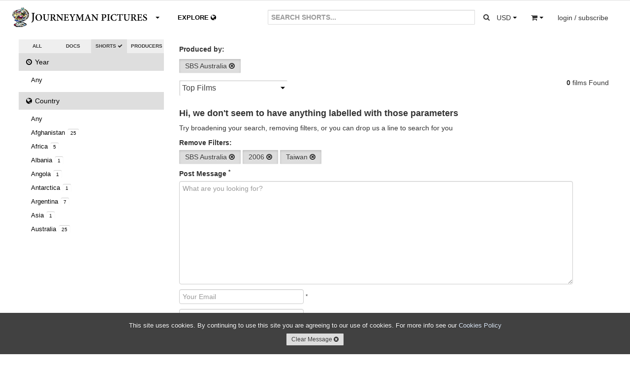

--- FILE ---
content_type: text/html; charset=utf-8
request_url: https://www.journeyman.tv/search/?q=&type=short&year=2006&country=TW&owner=184&content=&aspect=&size=&rate=&standard=&resolution=&sort=
body_size: 9200
content:


<!DOCTYPE html>
<html lang="en">
  <head>
  <meta charset="utf-8">
    <title>Search | Journeyman Pictures</title>
    <meta name="viewport" content="width=device-width, initial-scale=1.0">
    <meta name="description" content="Search">
    <meta name="keywords" content="Search">
    <meta name="author" content="hazco.co.uk">
    <link rel="shortcut icon" href="https://dkvf7eqydjaua.cloudfront.net/static/ico/share/favicon.ico" type="image/x-icon">

    <!-- Include CSS Assets -->
    <link href="//vjs.zencdn.net/4.12/video-js.css" rel="stylesheet">
    <link href="https://dkvf7eqydjaua.cloudfront.net/static/css/share/swiper.min.css" rel="stylesheet">
<link rel="stylesheet" href="https://dkvf7eqydjaua.cloudfront.net/static/compressed/css/output.a3c492c6b2ea.css" type="text/css">
    <!-- HTML5 shim, for IE6-8 support of HTML5 elements -->
    <!--[if lt IE 9]>
      <script src="http://html5shim.googlecode.com/svn/trunk/html5.js"></script>
    <![endif]-->

    <!-- Fav and touch icons -->
    <link rel="apple-touch-icon-precomposed" sizes="144x144" href="https://dkvf7eqydjaua.cloudfront.net/static/ico/share/favicon.ico">
    <link rel="apple-touch-icon-precomposed" sizes="114x114" href="https://dkvf7eqydjaua.cloudfront.net/static/ico/share/favicon.ico">
    <link rel="apple-touch-icon-precomposed" sizes="72x72" href="https://dkvf7eqydjaua.cloudfront.net/static/ico/share/favicon.ico">
    <link rel="apple-touch-icon-precomposed" href="https://dkvf7eqydjaua.cloudfront.net/static/ico/share/favicon.ico">
    <script type="text/javascript" src="//s7.addthis.com/js/300/addthis_widget.js#pubid=ra-569e9fe2b4d19190" async defer></script>
    <script src="https://www.google.com/recaptcha/api.js?onload=recaptchaOnloadCallback&render=explicit" async defer></script>
    <script type="text/javascript" language="javascript">
        google_recaptcha_site_key = '6LeChigUAAAAAFsUeUBy5JkvhgVkKGCMGizSIE_2';
    </script>

<!-- MAINSITE Google tag (gtag.js) -->
<script async src="https://www.googletagmanager.com/gtag/js?id=G-HJQMV51KZG"></script>
<script>
  window.dataLayer = window.dataLayer || [];
  function gtag(){dataLayer.push(arguments);}
  gtag('js', new Date());

  gtag('config', 'G-HJQMV51KZG');
</script>

    
    
<!-- Facebook Pixel Code -->
<script>
!function(f,b,e,v,n,t,s){if(f.fbq)return;n=f.fbq=function(){n.callMethod?
n.callMethod.apply(n,arguments):n.queue.push(arguments)};if(!f._fbq)f._fbq=n;
n.push=n;n.loaded=!0;n.version='2.0';n.queue=[];t=b.createElement(e);t.async=!0;
t.src=v;s=b.getElementsByTagName(e)[0];s.parentNode.insertBefore(t,s)}(window,
document,'script','https://connect.facebook.net/en_US/fbevents.js');
fbq('init', '746282392195968'); // Insert your pixel ID here.

    fbq('track', 'PageView');

</script>
<noscript>

    <img height="1" width="1" style="display:none" src="https://www.facebook.com/tr?id=746282392195968&ev=PageView&noscript=1"/>

</noscript>
<!-- DO NOT MODIFY -->
<!-- End Facebook Pixel Code -->
</head>
<body class="animated search white_footer" >
<div id="fb-root"></div>
<script>(function(d, s, id) {
  var js, fjs = d.getElementsByTagName(s)[0];
  if (d.getElementById(id)) return;
  js = d.createElement(s); js.id = id;
  js.src = "//connect.facebook.net/en_GB/sdk.js#xfbml=1&version=v2.3";
  fjs.parentNode.insertBefore(js, fjs);
}(document, 'script', 'facebook-jssdk'));</script>
<script>window.twttr = (function(d, s, id) {
  var js, fjs = d.getElementsByTagName(s)[0],
    t = window.twttr || {};
  if (d.getElementById(id)) return t;
  js = d.createElement(s);
  js.id = id;
  js.src = "https://platform.twitter.com/widgets.js";
  fjs.parentNode.insertBefore(js, fjs);

  t._e = [];
  t.ready = function(f) {
    t._e.push(f);
  };

  return t;
}(document, "script", "twitter-wjs"));</script>

<div id="wrapper" class="page-container">
<!-- Start Modal Payments -->









        <!-- End Modal Payments -->
    <div id="content_wrapper">
        <div id="content_inner_wrapper">
        
            


<div id="header">
    <div class="navbar navbar-static-top">
        <div class="navbar-inner primary">
            <div class="container">
                <div class="navbar-text about-menu">
                    <div class="btn-group">
                         <a id="about-link" class="btn dropdown-toggle" data-toggle="dropdown" href="#">
                             <span class="nav-logo">.</span><i class="caret"></i>
                          </a>
                         <ul class="dropdown-menu">
                             <li><a href="/" class="navbar-link">Home</a></li>
                             <li><a href="/about/sales" class="navbar-link">Catalogue &amp; Film Sales</a></li>
                             <li><a href="/about/distribution" class="navbar-link">Distribution</a></li>
                             <li><a href="/about/about-us" class="navbar-link">About Us</a></li>
                             <li><a href="/about/jobs" class="navbar-link">Jobs</a></li>
                             <li><a href="/about/contact-us" class="navbar-link">Contact Us</a></li>
                          </ul>
                     </div>
                </div>
                <div class="navbar-text pull-right">
                     
                    <div class="btn-group pull-left large-screens">
                         <a id="currency-link" class="btn dropdown-toggle" data-toggle="dropdown" href="#">
                            <span class="basket-currency">USD</span>
                             <span class="caret"></span>
                         </a>
                         <ul class="dropdown-menu">
                             
                                 <li><a href="/order/change_currency/GBP?next=/search/" >&pound; - British Pounds</a></li>
                             
                                 <li><a href="/order/change_currency/USD?next=/search/" class="selected">$ - US Dollars</a></li>
                             
                                 <li><a href="/order/change_currency/EUR?next=/search/" >&euro; - Euros</a></li>
                             
                         </ul>
                    </div>
                    <div class="btn-group pull-left small-screens small-screen-search-btn">
                         <a id="search-link" class="btn btn-search"href="#">
                            <span><i class="icon icon-search"></i></span>
                         </a>
                    </div>
                    <div class="btn-group pull-left">
                         <a id="basket-link" class="btn dropdown-toggle" data-toggle="dropdown" href="#">
                            <span class="basket-item-count"></span>
                            <span><i class="icon-shopping-cart"></i></span>
                            <span class="caret"></span>
                          </a>
                         <ul class="dropdown-menu">
                             <li class="view_basket"><a href="/order/basket/" class="navbar-link">View Basket <i class="icon icon-circle-arrow-right"></i></a></li>
                             <li class="nav_basket">
                                 <div id="nav_basket_items"></div>
                             </li>
                         </ul>
                     </div>
                    
                        <div class="pull-right btn-group">
                            <a href="#" class="dropdown-toggle btn" data-toggle="dropdown"><span class="large-screens">login / subscribe</span><span class="small-screens"><i class="icon icon-user"></i></span></a>
                            <ul class="dropdown-menu">
                                <li><a href="/accounts/login/" class="navbar-link">Account Login <i class="icon icon-user"></i></a></li>


                                <li><a href="#" class="navbar-link highlight btn-mail_subscribe">Join Mailinglist <i class="icon icon-envelope"></i></a></li>
                            </ul>
                        </div>
                    





                </div>





                <form id="global_search" class="navbar-form pull-right" action="/search?&type=short&year=2006&country=TW&owner=184&aspect=&size=&rate=&standard=&resolution=&sort=">
                    <div class="input-append">
                      <input class="span2 global_search_input " type="text" placeholder="SEARCH SHORTS..." name="q" value="">
                      <input type="hidden" name="year" value="2006"/>
                      <input type="hidden" name="country" value="TW"/>
                      <input type="hidden" name="type" class="search-type-input" value="short"/>
                      <input type="hidden" name="aspect" value=""/>
                      <input type="hidden" name="size" value=""/>
                      <input type="hidden" name="rate" value=""/>
                      <input type="hidden" name="standard" value=""/>
                      <input type="hidden" name="resolution" value=""/>
                      <input type="hidden" name="owner" value="184"/>
                      <input type="hidden" name="sort" value=""/>
                      <button class="btn global_search_submit" type="submit"><i class="icon-search"></i></button>
                    </div>
                </form>
                <ul class="nav global-slide-controls">









                    <li class="">
                        <a href="/features" class="global-slide-control slide-to-0 features" data-slide-to="0" data-search-type="doc"><i class="icon icon-circle-arrow-left"></i> DOCUMENTARIES <i class="icon icon-circle-arrow-down"></i></a>
                    </li>
                    <li class="active">
                        <a href="/shorts" class="global-slide-control slide-to-1 shorts" data-slide-to="1" data-search-type="short">SHORTS <i class="icon icon-circle-arrow-down"></i><i class="icon icon-circle-arrow-right"></i></a>
                    </li>
                    <li class="explore_tab ">
                        <a href="/explore" class="global-slide-control slide-to-2 explore explore-map" data-slide-to="2" data-search-type="">EXPLORE <i class="icon-globe"></i></a>
                        <a href="/search" class="global-slide-control slide-to-2 explore explore-search" data-slide-to="2" data-search-type="">EXPLORE <i class="icon-globe"></i></a>
                    </li>
                </ul>
            </div>
        </div>
        <!--<div class="navbar-inner secondary">
            <div class="container">
                <ul class="nav">
                    <li class="">
                        <a href="/search?q=&category=us&type=short&aspect=&size=&rate=&standard=&resolution=" class="">US</a>
                    </li>
                    <li class="">
                        <a href="/search?q=&category=uk&type=short&aspect=&size=&rate=&standard=&resolution=" class="">UK</a>
                    </li>
                    <li class="">
                        <a href="/search?q=&category=environment&type=short&aspect=&size=&rate=&standard=&resolution=" class="">ENVIRONMENT</a>
                    </li>
                    <li class="">
                        <a href="/search?q=&category=politics&type=short&aspect=&size=&rate=&standard=&resolution=" class="">POLITICS</a>
                    </li>
                </ul>
            </div>
        </div>-->
    </div>

 </div>
<div class="container print-only"><img src="https://dkvf7eqydjaua.cloudfront.net/static/img/mainsite/journeymantv_logo_header.png"/></div>

        

        <!-- Start Modal Alerts -->
        

        
        <!-- End Modal Alerts -->
        <!-- Start Modal Search -->
        <div id="modal-search" class="modal hide fade">
            <div class="modal-header">
                <h1 class="nav-logo"></h1><button type="button" class="close" data-dismiss="modal" aria-hidden="true">&times;</button>
            </div>
            <div class="modal-body">
                <form id="global_search" class="navbar-form global_search" action="/search?&type=short&year=2006&country=TW&aspect=&size=&rate=&standard=&resolution=">
                    <div class="input-append">
                      <input id="modal_global_search_input" class="span2" type="text" placeholder="SEARCH..." name="q" value="">
                      <input type="hidden" name="year" value="2006"/>
                      <input type="hidden" name="country" value="TW"/>
                      <input type="hidden" name="type" class="search-type-input" value="short"/>
                      <input type="hidden" name="aspect" value=""/>
                      <input type="hidden" name="size" value=""/>
                      <input type="hidden" name="rate" value=""/>
                      <input type="hidden" name="standard" value=""/>
                      <input type="hidden" name="resolution" value=""/>
                      <button class="btn" type="submit"><i class="icon-search"></i></button>
                    </div>
                </form>
            </div>
        </div>
        <!-- End Modal General -->
        <!-- Start Modal General -->
        <div id="modal-main" class="modal hide fade modal-overflow">
          <div class="modal-header">
            <button type="button" class="close" data-dismiss="modal" aria-hidden="true">&times;</button>
          </div>
          <div class="modal-body">
          </div>
        </div>
        <!-- End Modal General -->

        <!-- Start Content -->

        <div class="container">

            
    <!-- Start Main Section -->
    <div id="main_section">
        <div class="row-fluid" >
            <!-- Start Right Section -->
            <div id="side-section" class="span3">
                <div class="select-radio btn-group">
                    <a class="btn " href="/search?q=&type=&country=TW&owner=184&year=2006&aspect=&size=&rate=&standard=&resolution=&sort=">ALL <i class="icon icon-ok icon-radio"></i></a>
                    <a class="btn " href="/search?q=&type=doc&country=TW&year=2006&owner=184&aspect=&size=&rate=&standard=&resolution=&sort=">DOCS <i class="icon icon-ok icon-radio"></i></a>
                    <a class="btn active" href="/search?q=&type=short&country=TW&year=2006&owner=184&aspect=&size=&rate=&standard=&resolution=&sort=">SHORTS <i class="icon icon-ok icon-radio"></i></a>
                    <a class="btn " href="/search?q=&type=producers&country=TW&year=2006&owner=184&aspect=&size=&rate=&standard=&resolution=&sort=">PRODUCERS <i class="icon icon-ok icon-radio"></i></a>                    
                </div>
                <div id="filter_accordion" class="accordions">
                    <ul class="nav nav-list accordion-group">
                        <li class="active accordion-heading"><a href="#year_choices" class="accordion-toggle" data-parent="#filter_accordion" data-toggle="collapse"><i class="icon-time"></i> Year <span class="current">2006 <i class="icon-caret-down"></i></span></a></li>
                        <li id="year_choices" class="accordion-body collapse">
                            <ul class="nav-list">
                                <li class=""><a href="?q=&type=short&year=&country=TW&owner=184&page=&period=&place=&content=&aspect=&size=&rate=&standard=&resolution=&sort=" class="advanced_search_option" data-option-name="aspect" data-value="">Any</a></li>
                                
                            </ul>
                        </li>
                        <li class="active accordion-heading"><a href="#" class="accordion-toggle" data-parent="#filter_accordion" data-toggle="collapse" data-target="#country_choices"><i class="icon-globe"></i> Country <span class="current">Taiwan <i class="icon-caret-down"></i></span></a></li>
                        <li id="country_choices" class="accordion-body collapse">
                            <ul class="nav-list">
                                <li class=""><a href="?q=&type=short&year=2006&country=&owner=184&page=&period=&place=&content=&aspect=&size=&rate=&standard=&resolution=&sort=" class="advanced_search_option" data-option-name="aspect" data-value="">Any</a></li>
                                
                                    <li class=""><a href="/search/?q=&type=short&year=2006&country=AF&owner=184&content=&aspect=&size=&rate=&standard=&resolution=&sort=">Afghanistan <span class="itemcount">25</span></a></li>
                                
                                    <li class=""><a href="/search/?q=&type=short&year=2006&country=C1&owner=184&content=&aspect=&size=&rate=&standard=&resolution=&sort=">Africa <span class="itemcount">5</span></a></li>
                                
                                    <li class=""><a href="/search/?q=&type=short&year=2006&country=AL&owner=184&content=&aspect=&size=&rate=&standard=&resolution=&sort=">Albania <span class="itemcount">1</span></a></li>
                                
                                    <li class=""><a href="/search/?q=&type=short&year=2006&country=AO&owner=184&content=&aspect=&size=&rate=&standard=&resolution=&sort=">Angola <span class="itemcount">1</span></a></li>
                                
                                    <li class=""><a href="/search/?q=&type=short&year=2006&country=AQ&owner=184&content=&aspect=&size=&rate=&standard=&resolution=&sort=">Antarctica <span class="itemcount">1</span></a></li>
                                
                                    <li class=""><a href="/search/?q=&type=short&year=2006&country=AR&owner=184&content=&aspect=&size=&rate=&standard=&resolution=&sort=">Argentina <span class="itemcount">7</span></a></li>
                                
                                    <li class=""><a href="/search/?q=&type=short&year=2006&country=C2&owner=184&content=&aspect=&size=&rate=&standard=&resolution=&sort=">Asia <span class="itemcount">1</span></a></li>
                                
                                    <li class=""><a href="/search/?q=&type=short&year=2006&country=AU&owner=184&content=&aspect=&size=&rate=&standard=&resolution=&sort=">Australia <span class="itemcount">25</span></a></li>
                                
                                    <li class=""><a href="/search/?q=&type=short&year=2006&country=AT&owner=184&content=&aspect=&size=&rate=&standard=&resolution=&sort=">Austria <span class="itemcount">1</span></a></li>
                                
                                    <li class=""><a href="/search/?q=&type=short&year=2006&country=BS&owner=184&content=&aspect=&size=&rate=&standard=&resolution=&sort=">Bahamas <span class="itemcount">1</span></a></li>
                                
                                    <li class=""><a href="/search/?q=&type=short&year=2006&country=BH&owner=184&content=&aspect=&size=&rate=&standard=&resolution=&sort=">Bahrain <span class="itemcount">1</span></a></li>
                                
                                    <li class=""><a href="/search/?q=&type=short&year=2006&country=BD&owner=184&content=&aspect=&size=&rate=&standard=&resolution=&sort=">Bangladesh <span class="itemcount">2</span></a></li>
                                
                                    <li class=""><a href="/search/?q=&type=short&year=2006&country=BY&owner=184&content=&aspect=&size=&rate=&standard=&resolution=&sort=">Belarus <span class="itemcount">2</span></a></li>
                                
                                    <li class=""><a href="/search/?q=&type=short&year=2006&country=BE&owner=184&content=&aspect=&size=&rate=&standard=&resolution=&sort=">Belgium <span class="itemcount">1</span></a></li>
                                
                                    <li class=""><a href="/search/?q=&type=short&year=2006&country=BO&owner=184&content=&aspect=&size=&rate=&standard=&resolution=&sort=">Bolivia <span class="itemcount">3</span></a></li>
                                
                                    <li class=""><a href="/search/?q=&type=short&year=2006&country=BA&owner=184&content=&aspect=&size=&rate=&standard=&resolution=&sort=">Bosnia and Herzegovina <span class="itemcount">1</span></a></li>
                                
                                    <li class=""><a href="/search/?q=&type=short&year=2006&country=BR&owner=184&content=&aspect=&size=&rate=&standard=&resolution=&sort=">Brazil <span class="itemcount">20</span></a></li>
                                
                                    <li class=""><a href="/search/?q=&type=short&year=2006&country=BG&owner=184&content=&aspect=&size=&rate=&standard=&resolution=&sort=">Bulgaria <span class="itemcount">1</span></a></li>
                                
                                    <li class=""><a href="/search/?q=&type=short&year=2006&country=BI&owner=184&content=&aspect=&size=&rate=&standard=&resolution=&sort=">Burundi <span class="itemcount">1</span></a></li>
                                
                                    <li class=""><a href="/search/?q=&type=short&year=2006&country=KH&owner=184&content=&aspect=&size=&rate=&standard=&resolution=&sort=">Cambodia <span class="itemcount">9</span></a></li>
                                
                                    <li class=""><a href="/search/?q=&type=short&year=2006&country=CA&owner=184&content=&aspect=&size=&rate=&standard=&resolution=&sort=">Canada <span class="itemcount">11</span></a></li>
                                
                                    <li class=""><a href="/search/?q=&type=short&year=2006&country=TD&owner=184&content=&aspect=&size=&rate=&standard=&resolution=&sort=">Chad <span class="itemcount">1</span></a></li>
                                
                                    <li class=""><a href="/search/?q=&type=short&year=2006&country=T4&owner=184&content=&aspect=&size=&rate=&standard=&resolution=&sort=">Chagos Islands <span class="itemcount">2</span></a></li>
                                
                                    <li class=""><a href="/search/?q=&type=short&year=2006&country=T3&owner=184&content=&aspect=&size=&rate=&standard=&resolution=&sort=">Chechnya <span class="itemcount">1</span></a></li>
                                
                                    <li class=""><a href="/search/?q=&type=short&year=2006&country=CL&owner=184&content=&aspect=&size=&rate=&standard=&resolution=&sort=">Chile <span class="itemcount">3</span></a></li>
                                
                                    <li class=""><a href="/search/?q=&type=short&year=2006&country=CN&owner=184&content=&aspect=&size=&rate=&standard=&resolution=&sort=">China <span class="itemcount">20</span></a></li>
                                
                                    <li class=""><a href="/search/?q=&type=short&year=2006&country=CO&owner=184&content=&aspect=&size=&rate=&standard=&resolution=&sort=">Colombia <span class="itemcount">8</span></a></li>
                                
                                    <li class=""><a href="/search/?q=&type=short&year=2006&country=CD&owner=184&content=&aspect=&size=&rate=&standard=&resolution=&sort=">DRC <span class="itemcount">2</span></a></li>
                                
                                    <li class=""><a href="/search/?q=&type=short&year=2006&country=HR&owner=184&content=&aspect=&size=&rate=&standard=&resolution=&sort=">Croatia <span class="itemcount">1</span></a></li>
                                
                                    <li class=""><a href="/search/?q=&type=short&year=2006&country=CU&owner=184&content=&aspect=&size=&rate=&standard=&resolution=&sort=">Cuba <span class="itemcount">5</span></a></li>
                                
                                    <li class=""><a href="/search/?q=&type=short&year=2006&country=DK&owner=184&content=&aspect=&size=&rate=&standard=&resolution=&sort=">Denmark <span class="itemcount">7</span></a></li>
                                
                                    <li class=""><a href="/search/?q=&type=short&year=2006&country=R6&owner=184&content=&aspect=&size=&rate=&standard=&resolution=&sort=">Eastern Europe <span class="itemcount">1</span></a></li>
                                
                                    <li class=""><a href="/search/?q=&type=short&year=2006&country=EC&owner=184&content=&aspect=&size=&rate=&standard=&resolution=&sort=">Ecuador <span class="itemcount">1</span></a></li>
                                
                                    <li class=""><a href="/search/?q=&type=short&year=2006&country=EG&owner=184&content=&aspect=&size=&rate=&standard=&resolution=&sort=">Egypt <span class="itemcount">14</span></a></li>
                                
                                    <li class=""><a href="/search/?q=&type=short&year=2006&country=SV&owner=184&content=&aspect=&size=&rate=&standard=&resolution=&sort=">El Salvador <span class="itemcount">3</span></a></li>
                                
                                    <li class=""><a href="/search/?q=&type=short&year=2006&country=ET&owner=184&content=&aspect=&size=&rate=&standard=&resolution=&sort=">Ethiopia <span class="itemcount">3</span></a></li>
                                
                                    <li class=""><a href="/search/?q=&type=short&year=2006&country=FK&owner=184&content=&aspect=&size=&rate=&standard=&resolution=&sort=">Falkland Islands (Malvinas) <span class="itemcount">1</span></a></li>
                                
                                    <li class=""><a href="/search/?q=&type=short&year=2006&country=FJ&owner=184&content=&aspect=&size=&rate=&standard=&resolution=&sort=">Fiji <span class="itemcount">4</span></a></li>
                                
                                    <li class=""><a href="/search/?q=&type=short&year=2006&country=FI&owner=184&content=&aspect=&size=&rate=&standard=&resolution=&sort=">Finland <span class="itemcount">1</span></a></li>
                                
                                    <li class=""><a href="/search/?q=&type=short&year=2006&country=FR&owner=184&content=&aspect=&size=&rate=&standard=&resolution=&sort=">France <span class="itemcount">10</span></a></li>
                                
                                    <li class=""><a href="/search/?q=&type=short&year=2006&country=PF&owner=184&content=&aspect=&size=&rate=&standard=&resolution=&sort=">French Polynesia <span class="itemcount">1</span></a></li>
                                
                                    <li class=""><a href="/search/?q=&type=short&year=2006&country=GE&owner=184&content=&aspect=&size=&rate=&standard=&resolution=&sort=">Georgia <span class="itemcount">4</span></a></li>
                                
                                    <li class=""><a href="/search/?q=&type=short&year=2006&country=DE&owner=184&content=&aspect=&size=&rate=&standard=&resolution=&sort=">Germany <span class="itemcount">8</span></a></li>
                                
                                    <li class=""><a href="/search/?q=&type=short&year=2006&country=GH&owner=184&content=&aspect=&size=&rate=&standard=&resolution=&sort=">Ghana <span class="itemcount">1</span></a></li>
                                
                                    <li class=""><a href="/search/?q=&type=short&year=2006&country=GR&owner=184&content=&aspect=&size=&rate=&standard=&resolution=&sort=">Greece <span class="itemcount">11</span></a></li>
                                
                                    <li class=""><a href="/search/?q=&type=short&year=2006&country=GL&owner=184&content=&aspect=&size=&rate=&standard=&resolution=&sort=">Greenland <span class="itemcount">2</span></a></li>
                                
                                    <li class=""><a href="/search/?q=&type=short&year=2006&country=GT&owner=184&content=&aspect=&size=&rate=&standard=&resolution=&sort=">Guatemala <span class="itemcount">4</span></a></li>
                                
                                    <li class=""><a href="/search/?q=&type=short&year=2006&country=HT&owner=184&content=&aspect=&size=&rate=&standard=&resolution=&sort=">Haiti <span class="itemcount">2</span></a></li>
                                
                                    <li class=""><a href="/search/?q=&type=short&year=2006&country=HK&owner=184&content=&aspect=&size=&rate=&standard=&resolution=&sort=">Hong Kong <span class="itemcount">7</span></a></li>
                                
                                    <li class=""><a href="/search/?q=&type=short&year=2006&country=HU&owner=184&content=&aspect=&size=&rate=&standard=&resolution=&sort=">Hungary <span class="itemcount">1</span></a></li>
                                
                                    <li class=""><a href="/search/?q=&type=short&year=2006&country=IS&owner=184&content=&aspect=&size=&rate=&standard=&resolution=&sort=">Iceland <span class="itemcount">3</span></a></li>
                                
                                    <li class=""><a href="/search/?q=&type=short&year=2006&country=IN&owner=184&content=&aspect=&size=&rate=&standard=&resolution=&sort=">India <span class="itemcount">30</span></a></li>
                                
                                    <li class=""><a href="/search/?q=&type=short&year=2006&country=ID&owner=184&content=&aspect=&size=&rate=&standard=&resolution=&sort=">Indonesia <span class="itemcount">50</span></a></li>
                                
                                    <li class=""><a href="/search/?q=&type=short&year=2006&country=IR&owner=184&content=&aspect=&size=&rate=&standard=&resolution=&sort=">Iran, Islamic Republic of <span class="itemcount">11</span></a></li>
                                
                                    <li class=""><a href="/search/?q=&type=short&year=2006&country=IQ&owner=184&content=&aspect=&size=&rate=&standard=&resolution=&sort=">Iraq <span class="itemcount">42</span></a></li>
                                
                                    <li class=""><a href="/search/?q=&type=short&year=2006&country=IE&owner=184&content=&aspect=&size=&rate=&standard=&resolution=&sort=">Ireland <span class="itemcount">5</span></a></li>
                                
                                    <li class=""><a href="/search/?q=&type=short&year=2006&country=T1&owner=184&content=&aspect=&size=&rate=&standard=&resolution=&sort=">Israel/Palestine <span class="itemcount">36</span></a></li>
                                
                                    <li class=""><a href="/search/?q=&type=short&year=2006&country=IT&owner=184&content=&aspect=&size=&rate=&standard=&resolution=&sort=">Italy <span class="itemcount">18</span></a></li>
                                
                                    <li class=""><a href="/search/?q=&type=short&year=2006&country=JM&owner=184&content=&aspect=&size=&rate=&standard=&resolution=&sort=">Jamaica <span class="itemcount">2</span></a></li>
                                
                                    <li class=""><a href="/search/?q=&type=short&year=2006&country=JP&owner=184&content=&aspect=&size=&rate=&standard=&resolution=&sort=">Japan <span class="itemcount">12</span></a></li>
                                
                                    <li class=""><a href="/search/?q=&type=short&year=2006&country=JO&owner=184&content=&aspect=&size=&rate=&standard=&resolution=&sort=">Jordan <span class="itemcount">4</span></a></li>
                                
                                    <li class=""><a href="/search/?q=&type=short&year=2006&country=KE&owner=184&content=&aspect=&size=&rate=&standard=&resolution=&sort=">Kenya <span class="itemcount">7</span></a></li>
                                
                                    <li class=""><a href="/search/?q=&type=short&year=2006&country=KP&owner=184&content=&aspect=&size=&rate=&standard=&resolution=&sort=">North Korea <span class="itemcount">3</span></a></li>
                                
                                    <li class=""><a href="/search/?q=&type=short&year=2006&country=KR&owner=184&content=&aspect=&size=&rate=&standard=&resolution=&sort=">South Korea <span class="itemcount">9</span></a></li>
                                
                                    <li class=""><a href="/search/?q=&type=short&year=2006&country=T7&owner=184&content=&aspect=&size=&rate=&standard=&resolution=&sort=">Kosovo <span class="itemcount">1</span></a></li>
                                
                                    <li class=""><a href="/search/?q=&type=short&year=2006&country=KG&owner=184&content=&aspect=&size=&rate=&standard=&resolution=&sort=">Kyrgyzstan <span class="itemcount">3</span></a></li>
                                
                                    <li class=""><a href="/search/?q=&type=short&year=2006&country=LA&owner=184&content=&aspect=&size=&rate=&standard=&resolution=&sort=">Lao Peoples Democratic Republic <span class="itemcount">2</span></a></li>
                                
                                    <li class=""><a href="/search/?q=&type=short&year=2006&country=LB&owner=184&content=&aspect=&size=&rate=&standard=&resolution=&sort=">Lebanon <span class="itemcount">18</span></a></li>
                                
                                    <li class=""><a href="/search/?q=&type=short&year=2006&country=LY&owner=184&content=&aspect=&size=&rate=&standard=&resolution=&sort=">Libyan Arab Jamahiriya <span class="itemcount">7</span></a></li>
                                
                                    <li class=""><a href="/search/?q=&type=short&year=2006&country=LT&owner=184&content=&aspect=&size=&rate=&standard=&resolution=&sort=">Lithuania <span class="itemcount">1</span></a></li>
                                
                                    <li class=""><a href="/search/?q=&type=short&year=2006&country=MK&owner=184&content=&aspect=&size=&rate=&standard=&resolution=&sort=">Macedonia <span class="itemcount">1</span></a></li>
                                
                                    <li class=""><a href="/search/?q=&type=short&year=2006&country=MG&owner=184&content=&aspect=&size=&rate=&standard=&resolution=&sort=">Madagascar <span class="itemcount">3</span></a></li>
                                
                                    <li class=""><a href="/search/?q=&type=short&year=2006&country=MW&owner=184&content=&aspect=&size=&rate=&standard=&resolution=&sort=">Malawi <span class="itemcount">3</span></a></li>
                                
                                    <li class=""><a href="/search/?q=&type=short&year=2006&country=MY&owner=184&content=&aspect=&size=&rate=&standard=&resolution=&sort=">Malaysia <span class="itemcount">8</span></a></li>
                                
                                    <li class=""><a href="/search/?q=&type=short&year=2006&country=ML&owner=184&content=&aspect=&size=&rate=&standard=&resolution=&sort=">Mali <span class="itemcount">2</span></a></li>
                                
                                    <li class=""><a href="/search/?q=&type=short&year=2006&country=MT&owner=184&content=&aspect=&size=&rate=&standard=&resolution=&sort=">Malta <span class="itemcount">1</span></a></li>
                                
                                    <li class=""><a href="/search/?q=&type=short&year=2006&country=MX&owner=184&content=&aspect=&size=&rate=&standard=&resolution=&sort=">Mexico <span class="itemcount">6</span></a></li>
                                
                                    <li class=""><a href="/search/?q=&type=short&year=2006&country=MD&owner=184&content=&aspect=&size=&rate=&standard=&resolution=&sort=">Moldova <span class="itemcount">1</span></a></li>
                                
                                    <li class=""><a href="/search/?q=&type=short&year=2006&country=MA&owner=184&content=&aspect=&size=&rate=&standard=&resolution=&sort=">Morocco <span class="itemcount">3</span></a></li>
                                
                                    <li class=""><a href="/search/?q=&type=short&year=2006&country=MM&owner=184&content=&aspect=&size=&rate=&standard=&resolution=&sort=">Myanmar <span class="itemcount">6</span></a></li>
                                
                                    <li class=""><a href="/search/?q=&type=short&year=2006&country=NR&owner=184&content=&aspect=&size=&rate=&standard=&resolution=&sort=">Nauru <span class="itemcount">1</span></a></li>
                                
                                    <li class=""><a href="/search/?q=&type=short&year=2006&country=NP&owner=184&content=&aspect=&size=&rate=&standard=&resolution=&sort=">Nepal <span class="itemcount">7</span></a></li>
                                
                                    <li class=""><a href="/search/?q=&type=short&year=2006&country=NL&owner=184&content=&aspect=&size=&rate=&standard=&resolution=&sort=">Netherlands <span class="itemcount">7</span></a></li>
                                
                                    <li class=""><a href="/search/?q=&type=short&year=2006&country=NZ&owner=184&content=&aspect=&size=&rate=&standard=&resolution=&sort=">New Zealand <span class="itemcount">16</span></a></li>
                                
                                    <li class=""><a href="/search/?q=&type=short&year=2006&country=NI&owner=184&content=&aspect=&size=&rate=&standard=&resolution=&sort=">Nicaragua <span class="itemcount">2</span></a></li>
                                
                                    <li class=""><a href="/search/?q=&type=short&year=2006&country=NG&owner=184&content=&aspect=&size=&rate=&standard=&resolution=&sort=">Nigeria <span class="itemcount">3</span></a></li>
                                
                                    <li class=""><a href="/search/?q=&type=short&year=2006&country=NO&owner=184&content=&aspect=&size=&rate=&standard=&resolution=&sort=">Norway <span class="itemcount">3</span></a></li>
                                
                                    <li class=""><a href="/search/?q=&type=short&year=2006&country=R7&owner=184&content=&aspect=&size=&rate=&standard=&resolution=&sort=">Pacific <span class="itemcount">1</span></a></li>
                                
                                    <li class=""><a href="/search/?q=&type=short&year=2006&country=PK&owner=184&content=&aspect=&size=&rate=&standard=&resolution=&sort=">Pakistan <span class="itemcount">13</span></a></li>
                                
                                    <li class=""><a href="/search/?q=&type=short&year=2006&country=PW&owner=184&content=&aspect=&size=&rate=&standard=&resolution=&sort=">Palau <span class="itemcount">3</span></a></li>
                                
                                    <li class=""><a href="/search/?q=&type=short&year=2006&country=PG&owner=184&content=&aspect=&size=&rate=&standard=&resolution=&sort=">Papua New Guinea <span class="itemcount">8</span></a></li>
                                
                                    <li class=""><a href="/search/?q=&type=short&year=2006&country=PE&owner=184&content=&aspect=&size=&rate=&standard=&resolution=&sort=">Peru <span class="itemcount">1</span></a></li>
                                
                                    <li class=""><a href="/search/?q=&type=short&year=2006&country=PH&owner=184&content=&aspect=&size=&rate=&standard=&resolution=&sort=">Philippines <span class="itemcount">11</span></a></li>
                                
                                    <li class=""><a href="/search/?q=&type=short&year=2006&country=PL&owner=184&content=&aspect=&size=&rate=&standard=&resolution=&sort=">Poland <span class="itemcount">2</span></a></li>
                                
                                    <li class=""><a href="/search/?q=&type=short&year=2006&country=PT&owner=184&content=&aspect=&size=&rate=&standard=&resolution=&sort=">Portugal <span class="itemcount">4</span></a></li>
                                
                                    <li class=""><a href="/search/?q=&type=short&year=2006&country=QA&owner=184&content=&aspect=&size=&rate=&standard=&resolution=&sort=">Qatar <span class="itemcount">1</span></a></li>
                                
                                    <li class=""><a href="/search/?q=&type=short&year=2006&country=RE&owner=184&content=&aspect=&size=&rate=&standard=&resolution=&sort=">Reunion <span class="itemcount">1</span></a></li>
                                
                                    <li class=""><a href="/search/?q=&type=short&year=2006&country=RU&owner=184&content=&aspect=&size=&rate=&standard=&resolution=&sort=">Russian Federation <span class="itemcount">13</span></a></li>
                                
                                    <li class=""><a href="/search/?q=&type=short&year=2006&country=RW&owner=184&content=&aspect=&size=&rate=&standard=&resolution=&sort=">Rwanda <span class="itemcount">2</span></a></li>
                                
                                    <li class=""><a href="/search/?q=&type=short&year=2006&country=SA&owner=184&content=&aspect=&size=&rate=&standard=&resolution=&sort=">Saudi Arabia <span class="itemcount">3</span></a></li>
                                
                                    <li class=""><a href="/search/?q=&type=short&year=2006&country=RS&owner=184&content=&aspect=&size=&rate=&standard=&resolution=&sort=">Serbia <span class="itemcount">3</span></a></li>
                                
                                    <li class=""><a href="/search/?q=&type=short&year=2006&country=SL&owner=184&content=&aspect=&size=&rate=&standard=&resolution=&sort=">Sierra Leone <span class="itemcount">4</span></a></li>
                                
                                    <li class=""><a href="/search/?q=&type=short&year=2006&country=SG&owner=184&content=&aspect=&size=&rate=&standard=&resolution=&sort=">Singapore <span class="itemcount">5</span></a></li>
                                
                                    <li class=""><a href="/search/?q=&type=short&year=2006&country=SK&owner=184&content=&aspect=&size=&rate=&standard=&resolution=&sort=">Slovakia <span class="itemcount">1</span></a></li>
                                
                                    <li class=""><a href="/search/?q=&type=short&year=2006&country=SB&owner=184&content=&aspect=&size=&rate=&standard=&resolution=&sort=">Solomon Islands <span class="itemcount">2</span></a></li>
                                
                                    <li class=""><a href="/search/?q=&type=short&year=2006&country=SO&owner=184&content=&aspect=&size=&rate=&standard=&resolution=&sort=">Somalia <span class="itemcount">2</span></a></li>
                                
                                    <li class=""><a href="/search/?q=&type=short&year=2006&country=ZA&owner=184&content=&aspect=&size=&rate=&standard=&resolution=&sort=">South Africa <span class="itemcount">7</span></a></li>
                                
                                    <li class=""><a href="/search/?q=&type=short&year=2006&country=SS&owner=184&content=&aspect=&size=&rate=&standard=&resolution=&sort=">South Sudan <span class="itemcount">1</span></a></li>
                                
                                    <li class=""><a href="/search/?q=&type=short&year=2006&country=ES&owner=184&content=&aspect=&size=&rate=&standard=&resolution=&sort=">Spain <span class="itemcount">10</span></a></li>
                                
                                    <li class=""><a href="/search/?q=&type=short&year=2006&country=LK&owner=184&content=&aspect=&size=&rate=&standard=&resolution=&sort=">Sri Lanka <span class="itemcount">10</span></a></li>
                                
                                    <li class=""><a href="/search/?q=&type=short&year=2006&country=SD&owner=184&content=&aspect=&size=&rate=&standard=&resolution=&sort=">Sudan <span class="itemcount">4</span></a></li>
                                
                                    <li class=""><a href="/search/?q=&type=short&year=2006&country=SZ&owner=184&content=&aspect=&size=&rate=&standard=&resolution=&sort=">Swaziland <span class="itemcount">1</span></a></li>
                                
                                    <li class=""><a href="/search/?q=&type=short&year=2006&country=SE&owner=184&content=&aspect=&size=&rate=&standard=&resolution=&sort=">Sweden <span class="itemcount">3</span></a></li>
                                
                                    <li class=""><a href="/search/?q=&type=short&year=2006&country=CH&owner=184&content=&aspect=&size=&rate=&standard=&resolution=&sort=">Switzerland <span class="itemcount">2</span></a></li>
                                
                                    <li class=""><a href="/search/?q=&type=short&year=2006&country=SY&owner=184&content=&aspect=&size=&rate=&standard=&resolution=&sort=">Syrian Arab Republic <span class="itemcount">11</span></a></li>
                                
                                    <li class="selected"><a href="/search/?q=&type=short&year=2006&country=&owner=184&content=&aspect=&size=&rate=&standard=&resolution=&sort=">Taiwan <span class="itemcount">4</span></a></li>
                                
                                    <li class=""><a href="/search/?q=&type=short&year=2006&country=TZ&owner=184&content=&aspect=&size=&rate=&standard=&resolution=&sort=">Tanzania <span class="itemcount">1</span></a></li>
                                
                                    <li class=""><a href="/search/?q=&type=short&year=2006&country=TH&owner=184&content=&aspect=&size=&rate=&standard=&resolution=&sort=">Thailand <span class="itemcount">19</span></a></li>
                                
                                    <li class=""><a href="/search/?q=&type=short&year=2006&country=T5&owner=184&content=&aspect=&size=&rate=&standard=&resolution=&sort=">Tibet <span class="itemcount">1</span></a></li>
                                
                                    <li class=""><a href="/search/?q=&type=short&year=2006&country=TL&owner=184&content=&aspect=&size=&rate=&standard=&resolution=&sort=">Timor-Leste <span class="itemcount">7</span></a></li>
                                
                                    <li class=""><a href="/search/?q=&type=short&year=2006&country=TO&owner=184&content=&aspect=&size=&rate=&standard=&resolution=&sort=">Tonga <span class="itemcount">2</span></a></li>
                                
                                    <li class=""><a href="/search/?q=&type=short&year=2006&country=TN&owner=184&content=&aspect=&size=&rate=&standard=&resolution=&sort=">Tunisia <span class="itemcount">1</span></a></li>
                                
                                    <li class=""><a href="/search/?q=&type=short&year=2006&country=TR&owner=184&content=&aspect=&size=&rate=&standard=&resolution=&sort=">Turkey <span class="itemcount">4</span></a></li>
                                
                                    <li class=""><a href="/search/?q=&type=short&year=2006&country=UG&owner=184&content=&aspect=&size=&rate=&standard=&resolution=&sort=">Uganda <span class="itemcount">3</span></a></li>
                                
                                    <li class=""><a href="/search/?q=&type=short&year=2006&country=UA&owner=184&content=&aspect=&size=&rate=&standard=&resolution=&sort=">Ukraine <span class="itemcount">7</span></a></li>
                                
                                    <li class=""><a href="/search/?q=&type=short&year=2006&country=AE&owner=184&content=&aspect=&size=&rate=&standard=&resolution=&sort=">United Arab Emirates <span class="itemcount">1</span></a></li>
                                
                                    <li class=""><a href="/search/?q=&type=short&year=2006&country=GB&owner=184&content=&aspect=&size=&rate=&standard=&resolution=&sort=">United Kingdom <span class="itemcount">27</span></a></li>
                                
                                    <li class=""><a href="/search/?q=&type=short&year=2006&country=US&owner=184&content=&aspect=&size=&rate=&standard=&resolution=&sort=">United States <span class="itemcount">137</span></a></li>
                                
                                    <li class=""><a href="/search/?q=&type=short&year=2006&country=UY&owner=184&content=&aspect=&size=&rate=&standard=&resolution=&sort=">Uruguay <span class="itemcount">1</span></a></li>
                                
                                    <li class=""><a href="/search/?q=&type=short&year=2006&country=UZ&owner=184&content=&aspect=&size=&rate=&standard=&resolution=&sort=">Uzbekistan <span class="itemcount">1</span></a></li>
                                
                                    <li class=""><a href="/search/?q=&type=short&year=2006&country=VU&owner=184&content=&aspect=&size=&rate=&standard=&resolution=&sort=">Vanuatu <span class="itemcount">4</span></a></li>
                                
                                    <li class=""><a href="/search/?q=&type=short&year=2006&country=VE&owner=184&content=&aspect=&size=&rate=&standard=&resolution=&sort=">Venezuela <span class="itemcount">7</span></a></li>
                                
                                    <li class=""><a href="/search/?q=&type=short&year=2006&country=VN&owner=184&content=&aspect=&size=&rate=&standard=&resolution=&sort=">Vietnam <span class="itemcount">3</span></a></li>
                                
                                    <li class=""><a href="/search/?q=&type=short&year=2006&country=R1&owner=184&content=&aspect=&size=&rate=&standard=&resolution=&sort=">World <span class="itemcount">10</span></a></li>
                                
                                    <li class=""><a href="/search/?q=&type=short&year=2006&country=YE&owner=184&content=&aspect=&size=&rate=&standard=&resolution=&sort=">Yemen <span class="itemcount">3</span></a></li>
                                
                                    <li class=""><a href="/search/?q=&type=short&year=2006&country=ZM&owner=184&content=&aspect=&size=&rate=&standard=&resolution=&sort=">Zambia <span class="itemcount">1</span></a></li>
                                
                                    <li class=""><a href="/search/?q=&type=short&year=2006&country=ZW&owner=184&content=&aspect=&size=&rate=&standard=&resolution=&sort=">Zimbabwe <span class="itemcount">11</span></a></li>
                                
                            </ul>
                        </li>



























                    </ul>
                </div>
























































            </div>

            <!-- End Right Section -->
            <!-- Start Left Section -->

            <div class="span9 main-section">

            <!-- Options bar (Left Section) -->

                <div class="options-bar clearfix">
                <h5>Produced by:</h5><p><a href="?q=&type=short&year=2006&country=TW&owner=&page=&period=&place=&content=&aspect=&size=&rate=&standard=&resolution=&sort=" class="btn active active_search_filter">SBS Australia <i class="icon-remove-circle"></i></a></p>


                    <form id="search_sort_form" class="navbar-form pull-left" action="/search">
                        <input type="hidden" name="q" value="">
                        <input type="hidden" name="year" value="2006"/>
                        <input type="hidden" name="country" value="TW"/>
                        <input type="hidden" name="type" class="search-type-input" value="short"/>
                        <input type="hidden" name="aspect" value=""/>
                        <input type="hidden" name="owner" value="184"/>
                        <input type="hidden" name="size" value=""/>
                        <input type="hidden" name="rate" value=""/>
                        <input type="hidden" name="standard" value=""/>
                        <input type="hidden" name="resolution" value=""/>
                        <select id="search_sort" name="sort" class="select">
                            <option value="top" >Top Films</option>
                            <option value="newest" >Recent First</option>
                            <option value="oldest" >Oldest First</option>
                            <option value="relevant" >Most Relevant</option>
                        </select>
                    </form>
                <p class="pull-right"><strong>0</strong> films Found</p>
                </div>

            <!-- End Options Bar -->

                <div class="row-fluid">
                
                    <h4>Hi, we don't seem to have anything labelled with those parameters</h4>
                    <p>Try broadening your search, removing filters, or you can drop us a line to search for you</p>
                    
                        <label>Remove Filters:</label>
                        <p>
                            <a href="?q=&type=short&year=2006&country=TW&owner=&page=&period=&place=&content=&aspect=&size=&rate=&standard=&resolution=&sort=" class="btn active active_search_filter">SBS Australia <i class="icon-remove-circle"></i></a>
                            <a href="?q=&type=short&year=&country=TW&owner=184&page=&period=&place=&content=&aspect=&size=&rate=&standard=&resolution=&sort=" class="btn active active_search_filter">2006 <i class="icon-remove-circle"></i></a>
                            <a href="?q=&type=short&year=2006&country=&owner=184&page=&period=&place=&content=&aspect=&size=&rate=&standard=&resolution=&sort=" class="btn active active_search_filter">Taiwan <i class="icon-remove-circle"></i></a>
                        </p>
                    
                    <form class="contact-form" method="post" action="/about/contact-us">
                        <input type="hidden" name="csrfmiddlewaretoken" value="OWlSzjHzo0SIQGqPorBXohv7Y5u688kWeEIUqBgsmlCwZBlxB0q5gqaUOfs14UPn">
                        <fieldset>
                        <label>Post Message <sup class="required_star">*</sup></label>
                            
                                
                                
                                    <textarea name="message" cols="40" rows="10" placeholder="What are you looking for?" class="span12" required id="id_message">
</textarea>
                                
                            
                                
                                
                                    <input type="text" name="email" placeholder="Your Email" class="span4" required id="id_email">
                                    <sup class="required_star">*</sup>
                                    <br />
                                
                            
                                
                                
                                    <input type="text" name="name" placeholder="Your Name" class="span4" required id="id_name">
                                    <sup class="required_star">*</sup>
                                    <br />
                                
                            
                                
                                
                                    <input type="text" name="company" placeholder="Your Company" class="span4" id="id_company">
                                    
                                    <br />
                                
                            
                                
                                
                                    <input type="text" name="tel" placeholder="Your Tel" class="span4" id="id_tel">
                                    
                                    <br />
                                
                            
                            
                            <button class="btn btn-medium btn-primary pull-right" type="submit">Send Message <i class="icon icon-circle-arrow-right"></i></button>
                        </fieldset>
                      </form>
                
                <div class="options-bar clearfix"><p class="pull-right"><strong>0</strong> films Found</p></div>
                <footer class="footer scroll_autoload_footer">
            <div class="container">
                <div class="row-fluid">
                    <div class="span12">
                        <div class="contacts">
                            <div class="footer_break"><a href="/" class="foot-logo"><img src="https://dkvf7eqydjaua.cloudfront.net/static/img/mainsite/journeymantv_logo_footer.png" class="print-only"/></a></div>
                            <div class="footer_break print-hide footer-nav-links"><a href="/about/about-us">ABOUT US</a> |
                                <a href="/about/distribution">DISTRIBUTION</a> |
                                <a href="/about/contact-us">CONTACT US</a> |
                                <a href="/about/sales">Catalogue &amp; Film Sales</a>
                            </div>
                        </div>
                        <a class="btn btn-primary btn-mail_subscribe btn-center print-hide" role="button" data-toggle="collapse" href="#mail_subscribe">JOIN THE MAILINGLIST&nbsp;<i class="icon icon-edit"></i></a>
                        <div id="about_journeyman" class="table">
                            <div class="addthis_horizontal_follow_toolbox"></div>
                        </div>
                        <div class="contacts copyright">
                            <div class="footer_break">&copy; 2026 Journeyman Pictures</div>
                            <div class="footer_break print-only">Journeyman Pictures Ltd. 4-6 High Street, Thames Ditton, Surrey, KT7 0RY, United Kingdom info@journeyman.tv</div>
                        </div>
                    </div>
                </div>
            </div>
        </footer>
                </div>
            </div>

            <!-- End Left Section -->

        </div>

    </div>

    <!-- End Main Section -->


        </div>
    <!-- End Content -->
    </div>
    </div>
</div>
    
    
        <div id="cookies_alert" class="alert alert alert-block alert-info fade in">
            <p>This site uses cookies. By continuing to use this site you are agreeing to our use of cookies. For more info see our <a class="" href="/about/cookies">Cookies Policy</a> </p><button class="btn btn-small" class="close" data-dismiss="alert">Clear Message <i class="icon icon-remove-sign"></i></button>
        </div>
    

<!-- Include Javascript/JQuery Assets
================================================== -->
<!-- Placed at the end of the document so the pages load faster -->
<script src="//vjs.zencdn.net/4.12/video.js"></script>
<script src="https://apis.google.com/js/platform.js"></script>
<script type="text/javascript">stripe_public_key='pk_live_oVUKvvt9AKkLAwLRTK795Csf'</script>
<script type="text/javascript" src="https://js.stripe.com/v3/"></script>
<script src="https://dkvf7eqydjaua.cloudfront.net/static/compressed/js/output.c2f57ac831d5.js"></script>
<script type="text/javascript">
$("[data-rel=tooltip]").tooltip();


</script>

<!-- Goggle Click Tracking Code -->
<script>
window.addEventListener('load',function(){
jQuery('[href*="https://geo.itunes.apple.com/us/"]').click(function(){
(new Image()).src="//www.googleadservices.com/pagead/conversion/1001466670/?label=FOc5CO_OvXMQrtbE3QM&guid=ON&script=0";
ga('send','event','button','click','itunes');
});

jQuery('[href*="https://vimeo.com/"]').click(function(){
(new Image()).src="//www.googleadservices.com/pagead/conversion/1001466670/?label=TPz9CPDVtnMQrtbE3QM&guid=ON&script=0";
ga('send','event','button','click','vimeo');
});

jQuery('[href*="http://amzn.eu/"]').click(function(){
(new Image()).src="//www.googleadservices.com/pagead/conversion/1001466670/?label=8YvXCP_StnMQrtbE3QM&guid=ON&script=0";
ga('send','event','button','click','amazon');
})
});

jQuery(document).on('click','[data-option="rent"]',function(){
  var valueClick_rent =  jQuery(this).text().replace(/[^0-9.]/g,'');
  (new Image()).src="//www.googleadservices.com/pagead/conversion/1001466670/?value="+parseFloat(valueClick_rent)+"&currency_code=GBP&label=ggCkCOfSvXMQrtbE3QM&guid=ON&script=0";
  ga('send','event','button','click','rent',parseFloat(valueClick_rent));
});

jQuery(document).on('click','[data-option="quick"]',function(){
  var valueClick_buy =  jQuery(this).text().replace(/[^0-9.]/g,'');
  (new Image()).src="//www.googleadservices.com/pagead/conversion/1001466670/?value="+parseFloat(valueClick_buy)+"&currency_code=GBP&label=zcZ_CMShpHMQrtbE3QM&guid=ON&script=0";
  ga('send','event','button','click','buy',parseFloat(valueClick_buy));
});
</script>
<!-- End Goggle Click Tracking Code -->

</div>
</body>
</html>